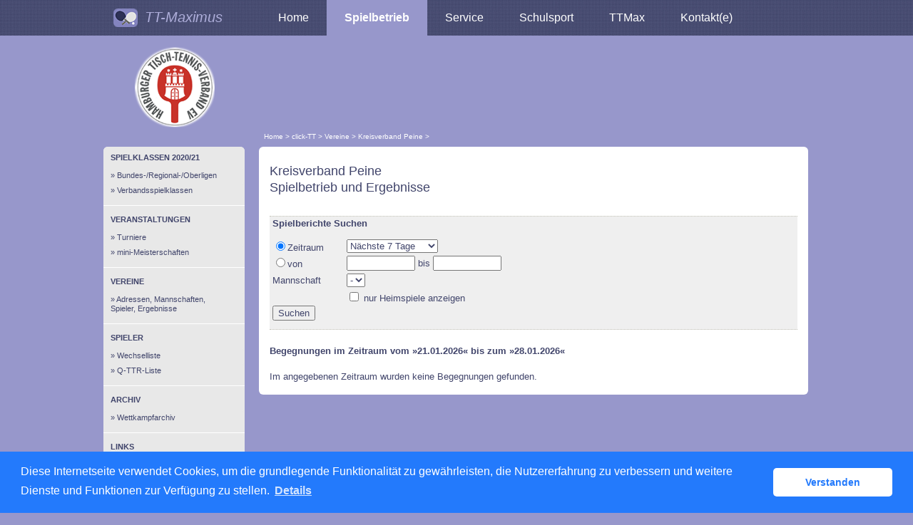

--- FILE ---
content_type: text/html; charset=utf-8
request_url: https://hattv.click-tt.de/cgi-bin/WebObjects/nuLigaTTDE.woa/wa/clubMeetings?club=19250
body_size: 13983
content:
<!DOCTYPE html PUBLIC "-//W3C//DTD XHTML 1.0 Transitional//EN" "http://www.w3.org/TR/xhtml1/DTD/xhtml1-transitional.dtd">
<html xmlns="http://www.w3.org/1999/xhtml" lang="de">
  <!-- InstanceBegin template="/Templates/Standard.dwt" codeOutsideHTMLIsLocked="false" -->
  <head>
    <meta http-equiv="content-type" content="text/html; charset=utf-8" />
    <meta name="robots" content="all" />
    <meta name="publisher" content="nuLiga" />
    <meta name="author" content="nuLiga" />
    <meta name="nuLigaStatsUrl" content="/nuLigaTTDE/wa/clubMeetings/view?club=19250" />
<meta name="uLigaStatsRefUrl" />

    <!-- InstanceBeginEditable name="doctitle" -->
    <title>
      click-TT
       &ndash; 
      Begegnungen
    </title>
    
    <!-- InstanceEndEditable -->
    
<link rel="stylesheet" type="text/css" href="/WebObjects/nuLiga.woa/Frameworks/nuLigaWebResources.framework/WebServerResources/css/print.css?nlv=aed67230" media="print" />
    
<link rel="stylesheet" type="text/css" href="/WebObjects/nuLiga.woa/Frameworks/nuLigaWebResources.framework/WebServerResources/css/default.css?nlv=aed67230" media="all" />
    
<link rel="stylesheet" type="text/css" href="/WebObjects/nuLiga.woa/Frameworks/nuLigaWebResources.framework/WebServerResources/css/interface.css?nlv=aed67230" media="screen" />
    <link rel="stylesheet" type="text/css" href="/sources/template.css?nlv=aed67230" media="screen" />

    
<link rel="stylesheet" type="text/css" href="/WebObjects/nuLiga.woa/Frameworks/nuLigaWebResources.framework/WebServerResources/css/club-offers.css?nlv=aed67230" media="all" />
    
<link rel="stylesheet" type="text/css" href="/WebObjects/nuLiga.woa/Frameworks/nuLigaWebResources.framework/WebServerResources/css/referee-observation-questionnaire.css?nlv=aed67230" media="all" />
    
    <script type="text/javascript" src="/WebObjects/nuLiga.woa/Frameworks/nuLigaWebResources.framework/WebServerResources/js/default.js?nlv=aed67230"></script>
    
      <script type="text/javascript" src="/banner/federationLists.ujs?nlv=aed67230"></script>
      <script type="text/javascript" src="/banner/federationFunctions.js?nlv=aed67230"></script>
      
        <script type="text/javascript" src="https://banner.click-tt.de/lists.ujs?nlv=aed67230"></script>
        <script type="text/javascript" src="https://banner.click-tt.de/functions.js?nlv=aed67230"></script>
      
      
      
    
    <script type="text/javascript">
               <!-- 
      	var tickerposition=0; 
      	var tickerlength=50; 
        var tickermessage='';  
      	function initTerminationMessageTicker() {		 
      		if ( tickermessage != "" ) {	 
      			var i, msg=""; 
      			for ( i=0;i<tickerlength;i++ ) msg += " "; 
      			msg += "+ + + " + tickermessage + " + + +"; 
      			document.getElementById("terminationMessage").innerHTML = msg.substr(tickerposition,tickerlength).replace(/ /g," ") + " "; 
      			if ( tickerposition++ >= msg.length ) tickerposition=0; 
      			setTimeout("initTerminationMessageTicker()",1500/10);		 
      	} 
      }
       //--> 
    </script>
    
    
      <link rel="stylesheet" type="text/css" href="//cdnjs.cloudflare.com/ajax/libs/cookieconsent2/3.1.0/cookieconsent.min.css" />
<script src="//cdnjs.cloudflare.com/ajax/libs/cookieconsent2/3.1.0/cookieconsent.min.js"></script>
<script>
    window.addEventListener("load", function() {
    window.cookieconsent.initialise({
        "cookie": {
            "name": "disclaimer_cookie",
            "expiryDays": 999
        },
        "palette": {
            "popup": {
                "background": "#237afc"
            },
            "button": {
                "background": "#fff",
                "text": "#237afc"
            }
        },
        "theme": "classic",
        "position": "bottom",
        "content": {
            "message": "Diese Internetseite verwendet Cookies, um die grundlegende Funktionalität zu gewährleisten, die Nutzererfahrung zu verbessern und weitere Dienste und Funktionen zur Verfügung zu stellen.",
            "dismiss": "Verstanden",
            "link": "Details",
            "href": 'https://hattv.click-tt.de/cgi-bin/WebObjects/nuLigaTTDE.woa/wa/dataProtection'
        }
    })});
</script>
    
  </head>
  <body>
    
      
        <div id="banner-super"></div>
      
      
        <div id="banner-skyscraper"></div>
      
      <div id="layoutBanner800">
        <script type="text/javascript">
          if (typeof layoutBanner800 === 'function') {
            layoutBanner800();
          }
        </script>
      </div>
      <div id="layoutBanner801">
        <script type="text/javascript">
          if (typeof layoutBanner801 === 'function') {
            layoutBanner801();
          }
        </script>
      </div>
    

    <div id="page">
      
      <div id="header">
        <div id="logo">
        
            
          
          
            
              <a href="https://www.tt-maximus.de"> <img  alt="Home" src="/WebObjects/nuLiga.woa/Frameworks/nuLigaWebResources.framework/WebServerResources/img/spacer.gif?nlv=aed67230" /> </a>
            

          

        </div>
        
          
            
              <script type="text/javascript">banner0();</script>
            
            
            
          

        

        
        <div id="date"> <!-- TODO: publish a reasonable update date --> </div>
      </div>
      <div id="tabs-external">
        
          
			
				<div id="pageTop">
		      <div id="topLeft"><img src="/gfx/logo_ttmax.png" alt="Hamburger Tischtennis Verband / TT-Maximus - Home" style="margin:12px 10px 0px 14px;" height="26" align="left"> <a href="https://www.tt-maximus.de/index.php">TT-Maximus</a></div>
		      <div id="topRight">
		      	<ul>
						  <li><a href="https://www.tt-maximus.de/index.php">Home</a></li>
						  <li><a class="active" href="https://www.tt-maximus.de/pdpages/ttmaximus/herren_staffeln.php">Spielbetrieb</a></li>
						  <li><a href="https://www.tt-maximus.de/pdpages/ttmaximus/downloads.php">Service</a></li>
						  <li><a href="https://www.tt-maximus.de/pdpages/ttmaximus/schulsport.php">Schulsport</a></li>
						  <li><a href="https://www.tt-maximus.de/pdpages/ttmaximus/partner.php">TTMax</a></li>
						  <li><a href="https://www.tt-maximus.de/pdpages/ttmaximus/geschaeftsstelle.php">Kontakt(e)</a></li>
				  	</ul>
		      	<div class="clear"></div>
		      </div>
		      <div class="clear"></div>
				</div>
			
		

        

      </div>
      

      <div id="tabs">
        

        

      </div>
      
  
    
      <div id="breadcrumb">
        

  
  
    <a target="_top" href="https://www.tt-maximus.de">Home</a>
    &gt; 
    <a href="http://hattv.click-tt.de/cgi-bin/WebObjects/nuLigaTTDE.woa/wa/home?federation=HaTTV">click-TT</a>
    &gt; 
  

        <a href="/cgi-bin/WebObjects/nuLigaTTDE.woa/wa/clubSearch?federation=TTVN">Vereine</a>
        &gt; 
        <a href="/cgi-bin/WebObjects/nuLigaTTDE.woa/wa/clubInfoDisplay?club=19250">Kreisverband Peine</a>
        &gt; 
        

      </div>
    
    
    <div id="container">
      
        <div id="navigation"><ul>
  <script type="text/javascript">banner1();</script>
  <li> <strong>Spielklassen 2020/21</strong>
    <ul>
      <li><a href="/cgi-bin/WebObjects/nuLigaTTDE.woa/wa/leaguePage?championship=DTTB%2020/21">Bundes-/Regional-/Oberligen</a></li>
      <li><a href="/cgi-bin/WebObjects/nuLigaTTDE.woa/wa/leaguePage?championship=HaTTV%2020/21">Verbandsspielklassen</a></li>
    </ul>
  </li>
  <script type="text/javascript">banner2();</script>
  <li><strong>Veranstaltungen</strong>
    <ul>
      <!--<li><a href="https://www.mytischtennis.de/clicktt/HaTTV/seminare" target="_blank">Seminare</a></li>-->
      <li><a href="/cgi-bin/WebObjects/nuLigaTTDE.woa/wa/tournamentCalendar?federation=HaTTV">Turniere</a></li>
      <li><a href="https://www.mytischtennis.de/click-tt/HaTTV/mini-Meisterschaften" target="_blank">mini-Meisterschaften</a></li>
    </ul>
  </li>
  <li><strong>Vereine</strong>
    <ul>
      <li><a href="/cgi-bin/WebObjects/nuLigaTTDE.woa/wa/clubSearch?federation=HaTTV">Adressen, Mannschaften,<br>
        Spieler, Ergebnisse</a></li>
    </ul>
  </li>
  <li><strong>Spieler</strong>
    <ul>
      <li><a href="/cgi-bin/WebObjects/nuLigaTTDE.woa/wa/licenceTransferFilter?federation=HaTTV">Wechselliste</a></li>
      <li><a href="/cgi-bin/WebObjects/nuLigaTTDE.woa/wa/ttrFilter?federation=HaTTV">Q-TTR-Liste </a>
    </li></ul>
  </li>
  <li><strong>Archiv</strong>
    <ul>
      <li><a href="/cgi-bin/WebObjects/nuLigaTTDE.woa/wa/championshipArchive">Wettkampfarchiv</a></li>
    </ul>
  </li>
  <li><strong>Links</strong>
    <ul>
      <script type="text/javascript">popupLink();</script>
      <li><a href="http://www.tt-maximus.de" target="_blank">Homepage HaTTV</a> </li>
      <li><a target="_blank" href="http://dttb.click-tt.de">click-TT DTTB </a> </li>
      <li><a target="_blank" href="http://ttbw.click-tt.de/">click-TT Baden-Württemberg</a></li>
      <li><a target="_blank" href="http://battv.click-tt.de/">click-TT Baden</a></li>
      <li><a target="_blank" href="http://ttvb.click-tt.de">click-TT Brandenburg</a> </li>
      <li><a target="_blank" href="http://bttv.click-tt.de">click-TT Bayern</a> </li>
      <li><a target="_blank" href="http://fttb.click-tt.de">click-TT Bremen</a> </li>
      <li><a target="_blank" href="http://httv.click-tt.de/">click-TT Hessen</a> </li>
      <li><a target="_blank" href="http://ttvmv.click-tt.de">click-TT Mecklenburg-Vorpommern</a></li>
      <li><a target="_blank" href="http://ttvn.click-tt.de/">click-TT Niedersachsen</a></li>
      <li><a target="_blank" href="http://ttvr.click-tt.de/">click-TT Rheinland-Rheinhessen</a></li>
      <li><a target="_blank" href="http://pttv.click-tt.de">click-TT Pfalz</a> </li>
      <li><a target="_blank" href="http://sttb.click-tt.de">click-TT Saarland</a></li>
      <li><a target="_blank" href="http://ttvsa.click-tt.de">click-TT Sachsen-Anhalt</a></li>
      <li><a target="_blank" href="http://tttv.click-tt.de">click-TT Thüringen</a></li>
      <li><a target="_blank" href="http://ohne.click-tt.de/">click-TT restliche Verbände</a></li>    
    </ul>
  </li>
</ul>
</div>
      
      
      
        <div id="content">
          <div id="content-row1">
          	
            
            <h1>
              Kreisverband Peine
              <br />
              Spielbetrieb und Ergebnisse
              
            </h1>
          </div>
          <div id="content-col1"> &nbsp;</div>
          <div id="content-col2"> &nbsp;</div>
          <div id="content-row2">
            <form name="f_0_1_63_1_9_0_0_11" method="post" class="search-query" action="/cgi-bin/WebObjects/nuLigaTTDE.woa/wa/clubMeetings">
              <fieldset>
                <legend>Spielberichte Suchen</legend>
                <label><input type="radio" value="0" name="searchType" checked="checked" />Zeitraum</label>
                <select name="searchTimeRange"><option value="-1">Letzte 7 Tage</option><option selected="selected" value="1">Nächste 7 Tage</option><option value="2">Nächste 14 Tage</option><option value="3">Nächste 31 Tage</option><option value="4">Nächste 3 Monate</option><option value="5">Nächste 6 Monate</option><option value="13-6349">2025/26</option><option value="13-6749">2026/27</option><option value="13-6750">Pokal 2025/26</option></select>
                <br />
                <label><input type="radio" value="1" name="searchType" />von</label>
                <input size="10" maxlength="10" type="text" name="searchTimeRangeFrom" />
                bis 
                <input size="10" maxlength="10" type="text" name="searchTimeRangeTo" />
                <br />
                <label>Mannschaft</label>
                <select name="selectedTeamId"><option value="WONoSelectionString">-</option></select>
                <br />
                <label>&nbsp;</label>
                <input type="checkbox" value="true" name="onlyHomeMeetings" /> nur Heimspiele anzeigen
                <input type="hidden" value="19250" name="club" />
                <br />
                <input value="Suchen" type="submit" name="searchMeetings" />
              </fieldset>
            </form>
            <p>
              <br />
              <b>Begegnungen im Zeitraum vom »21.01.2026« bis zum »28.01.2026«</b>
            </p>
            
            Im angegebenen Zeitraum wurden keine Begegnungen gefunden.
          </div>
        </div>
      

      

    </div>
    <script language="JavaScript" type="text/javascript"><!-- Dynamic client side script from WebObjects

//-->
</script>
  
  

      <div id="footer-external">
        
      </div>
      <div id="footer">
      	<div id="footer-left">
    	    
	        
	        	<div id="footer-copyright">Für den Inhalt verantwortlich:&nbsp;Tischtennis-Verband Niedersachsen e.V. </div>
	        
	        <div id="footer-link">
	        	&copy;&nbsp;1999-2026&nbsp;<a target="_blank" href="http://www.datenautomaten.nu">nu Datenautomaten GmbH - Automatisierte internetgestützte Netzwerklösungen</a>
	        </div>
	        <div id="footer-navigation">
	          <a href="http://hattv.click-tt.de/cgi-bin/WebObjects/nuLigaTTDE.woa/wa/contact?federation=TTVN">Kontakt</a>, 
	          <a href="http://hattv.click-tt.de/cgi-bin/WebObjects/nuLigaTTDE.woa/wa/legalNotice?federation=TTVN">Impressum</a>,
	            <a href="http://hattv.click-tt.de/cgi-bin/WebObjects/nuLigaTTDE.woa/wa/dataProtection?federation=TTVN">Datenschutz</a>
	          
	        </div>
       </div>
      <div id="footer-right">
      	<script type="text/javascript">
	          if (typeof fedBanner104 === 'function') {
	            fedBanner104();
	          }
    	</script>
      </div>
  	</div>
    </div>
    
    <script language="JavaScript" type="text/javascript"><!-- Dynamic client side script from WebObjects

//-->
</script>
  </body>
  <!-- InstanceEnd -->
</html>